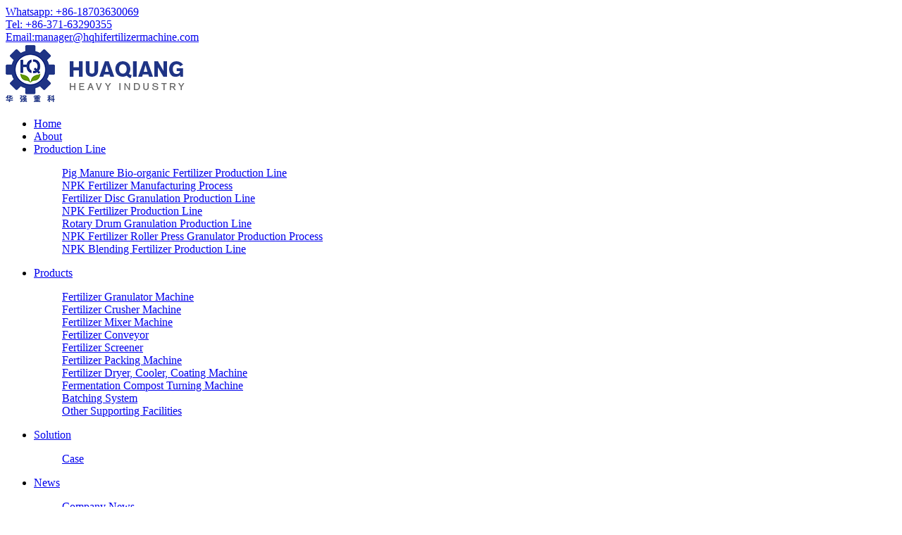

--- FILE ---
content_type: text/html
request_url: https://www.npkfertilizerproduction.com/case/installation-site-of-organic-fertilizer-production-line-for-indonesian-customers.html
body_size: 3773
content:
<!DOCTYPE html>
<html>
<meta charset="UTF-8">
 
<meta charset="UTF-8">
<title>Installation site of organic fertilizer production line for Indonesian customers</title>
<meta name="keywords" content="" />
<meta name="description" content="Our engineers went to the organic fertilizer production site of Indonesian customers to assist them in the installation and commissioning of organic fertilizer production line. " />
<meta name="copyright" content="Zhengzhou Huaqiang Heavy Industry Technology Co.Ltd." />
<link rel="canonical" href="https://www.npkfertilizerproduction.com/case/installation-site-of-organic-fertilizer-production-line-for-indonesian-customers.html"/>
<meta name="viewport" content="width=device-width,initial-scale=1,minimum-scale=1,maximum-scale=1,user-scalable=no" />
<meta name="apple-mobile-web-app-capable" content="yes">
<meta content="black" name="apple-mobile-web-app-status-bar-style">
<meta content="telephone=no" name="format-detection">
<link rel="shortcut icon" href="/favicon.ico" />
<link rel="stylesheet" type="text/css" href="/d/css/fonts.css">
<link rel="stylesheet" type="text/css" href="/d/css/main.css">
<link rel="stylesheet" type="text/css" href="/d/css/detaillist.css">
<script src="/d/js/jquery.min.js" type="f393578e5bd07186fad007dd-text/javascript"></script>
 
</head><body>
 
<header id="header">
  <div class="topsearch">
    <div class="wrapper clear">
      <div class="telbox"><a href="telto:+86-18703630069"><i class="iconfont icon-wathsapp"></i><font>Whatsapp:</font> +86-18703630069</a></div>
      <div class="telbox"><a href="telto:+86-371-63290355"><i class="iconfont icon-tel1"></i><font>Tel:</font> +86-371-63290355</a></div>
      <div class="telbox"><a href="/cdn-cgi/l/email-protection#4b262a252a2c2e390b233a23222d2e393f222722312e39262a282322252e65282426"><i class="iconfont icon-mail1"></i><font>Email</font>:<span class="__cf_email__" data-cfemail="fc919d929d9b998ebc948d94959a998e8895909586998e919d9f94959299d29f9391">[email&#160;protected]</span></a></div>
      <div class="topsns"> 
      <a href="#" target="_blank" title="facebook" class="iconfont icon-facebook"></a> 
      <a href="#" target="_blank" title="facebook" class="iconfont icon-twitter"></a> 
      <a href="#" target="_blank" title="facebook" class="iconfont icon-linkedin"></a> 
      <a href="https://www.youtube.com/channel/UCVyizWcjURRTwLOMSy3qsmA/" target="_blank" title="facebook" class="iconfont icon-youtube"></a> 
      </div>
    </div>
  </div>
  <div class="topb">
    <div class="page1200">
      <div class="logo fl"><a href="/"> <img src="/d/images/logo.png" alt="Zhengzhou Huaqiang Heavy Industry Technology Co.Ltd."> </a></div>
      <div class="topr fr">
        <div id="nav">
          <div id="nav-button" class="nav-button"><i class="iconfont icon-menu"></i></div>
          <nav>
            <ul id="show">
            <li class="onhome"><a href="/" title="Home">Home</a></li>
            <li class="onabout"><a href="/about.html" title="About">About</a></li>
            <li class="online"><a href="/production-line/" title="Production Line">Production Line<i class="iconfont icon-xiajiantou"></i></a>
               <dl><dd><a href="https://www.npkfertilizerproduction.com/production-line/bio-organic-fertilizer-production-line.html" title="Pig Manure Bio-organic Fertilizer Production Line">Pig Manure Bio-organic Fertilizer Production Line</a></dd><dd><a href="https://www.npkfertilizerproduction.com/production-line/npk-fertilizer-manufacturing-process.html" title="NPK Fertilizer Manufacturing Process">NPK Fertilizer Manufacturing Process</a></dd><dd><a href="https://www.npkfertilizerproduction.com/production-line/organic-fertilizer-disc-granulation-production-line.html" title="Fertilizer Disc Granulation Production Line">Fertilizer Disc Granulation Production Line</a></dd><dd><a href="https://www.npkfertilizerproduction.com/production-line/npk-compound-fertilizer-production-line.html" title="NPK Fertilizer Production Line">NPK Fertilizer Production Line</a></dd><dd><a href="https://www.npkfertilizerproduction.com/production-line/rotary-drum-granulation-production-line.html" title="Rotary Drum Granulation Production Line">Rotary Drum Granulation Production Line</a></dd><dd><a href="https://www.npkfertilizerproduction.com/production-line/npk-fertilizer-roller-press-granulator-production-process.html" title="NPK Fertilizer Roller Press Granulator Production Process">NPK Fertilizer Roller Press Granulator Production Process</a></dd><dd><a href="https://www.npkfertilizerproduction.com/production-line/npk-bb-fertilizer-production-line.html" title="NPK Blending Fertilizer Production Line">NPK Blending Fertilizer Production Line</a></dd></dl>
            </li>
            <li class="onpro"><a href="/products/" title="Products">Products<i class="iconfont icon-xiajiantou"></i></a>
              <dl><dd><a href="https://www.npkfertilizerproduction.com/fertilizer-granulator-machine-series/" title="Fertilizer Granulator Machine">Fertilizer Granulator Machine</a></dd>
<dd><a href="https://www.npkfertilizerproduction.com/fertilizer-crusher-machine-series/" title="Fertilizer Crusher Machine">Fertilizer Crusher Machine</a></dd>
<dd><a href="https://www.npkfertilizerproduction.com/fertilizer-mixer-machine-series/" title="Fertilizer Mixer Machine">Fertilizer Mixer Machine</a></dd>
<dd><a href="https://www.npkfertilizerproduction.com/fertilizer-conveyors-series/" title="Fertilizer Conveyor">Fertilizer Conveyor</a></dd>
<dd><a href="https://www.npkfertilizerproduction.com/fertilizer-screener-series/" title="Fertilizer Screener">Fertilizer Screener</a></dd>
<dd><a href="https://www.npkfertilizerproduction.com/fertilizer-packing-series/" title="Fertilizer Packing Machine">Fertilizer Packing Machine</a></dd>
<dd><a href="https://www.npkfertilizerproduction.com/fertilizer-dryer-cooler-coating/" title="Fertilizer Dryer, Cooler, Coating Machine">Fertilizer Dryer, Cooler, Coating Machine</a></dd>
<dd><a href="https://www.npkfertilizerproduction.com/fermentation-compost-turning-series/" title="Fermentation Compost Turning Machine">Fermentation Compost Turning Machine</a></dd>
<dd><a href="https://www.npkfertilizerproduction.com/batching-system-series/" title="Batching System">Batching System</a></dd>
<dd><a href="https://www.npkfertilizerproduction.com/other-supporting-facilities/" title="Other Supporting Facilities">Other Supporting Facilities</a></dd>
</dl>
            </li>
            <li class="oncase"><a href="/solution/" title="Case">Solution<i class="iconfont icon-xiajiantou"></i></a>
              <dl>
                <dd><a href="/case/" title="case">Case</a></dd>
              </dl>
            </li>
            <li class="onnews"><a href="/news/" title="News">News<i class="iconfont icon-xiajiantou"></i></a> 

<dl>
            <dd><a href="/news/" title="case">Company News</a></dd>
            <dd><a href="/industry-info/" title="case">Industry info</a></dd>
          </dl>

</li>
            <li class="oncontact"><a href="/contact.html" title="Contact">Contact</a></li>
              <li class="oncontactbtn"><a href="telto:+86-18703630069" title="Contact"><i class="iconfont icon-tel1"></i> +86-18703630069</a></li>
          </ul>
          </nav>
          <div id="close" class="close-nav"></div>
        </div>
      </div>
    </div>
  </div>
</header>

<div class="sub_banner_news">
<div class="wrapper">

<div class="bt_bb_headline_superheadline_outside"><span class="bt_bb_headline_superheadline"><a href="https://www.npkfertilizerproduction.com/index.html">Home</a>&nbsp;>&nbsp;<a href="https://www.npkfertilizerproduction.com/case/">Case</a></span></div>
        <h2><span class="bt_bb_headline_content"><span><u>Cases</u> <b>Cases</b> </span></span></h2>

</div>
</div>

<!--news-->
<div class="index_news">
<div class="wrapper">
<div class="bt_bb_headline_superheadline_outside"><span class="bt_bb_headline_superheadline">SEE WHAT WE DO</span></div>
        <h2><span class="bt_bb_headline_content"><span><u>Consultancy </u> <b>Cases</b> </span></span></h2>
<div class="newsdeetail">
<h1 class="title1">Installation site of organic fertilizer production line for Indonesian customers</h1>
<p class="shijian">2020-11-21</p>
<div class="info">Our engineers went to the organic fertilizer production site of Indonesian customers to assist them in the installation and commissioning of organic fertilizer production line. Our engineers ensure the smooth operation of organic fertilizer production line and the production efficiency of customers.
<div style="text-align: center;"><br />
<img src="/d/pic/case/indonesian-a.jpg" alt="Installation site of organic fertilizer production line for Indonesian customers" /><br />
&nbsp;</div>
Our company promises to:<br />
1. Free assignment of professional after-sales service personnel, arrived at the site to guide the customer installation and commissioning.<br />
2. Train operators on site.<br />
3. After the installation of the complete set of equipment, technical personnel shall be left to assist the customer in field production for free until the customer is satisfied.<br type="_moz" /> 
</div>
<div class="addthis_inline_share_toolbox"></div>
<div class="fenxiang">
<p> <span>Pre:</span><a href='https://www.npkfertilizerproduction.com/case/supporting-organic-fertilizer-production-machine-sent-to-algeria.html'>Supporting organic fertilizer production machine sent to Algeria</a></p>
<p> <span>Next:</span><a href='https://www.npkfertilizerproduction.com/case/production-site-of-customers-organic-fertilizer-production-line.html'>Production site of customer's organic fertilizer production line</a></p>
</div>
</div>


</div>
</div>
<footer>
  <div class="footer wrapper">
    <div class="item">
      <h2><a href="/products/">Product Category</a></h2>
      <ul>
     <li><i class="iconfont icon-icon"></i><a href="https://www.npkfertilizerproduction.com/fertilizer-granulator-machine-series/" title="Fertilizer Granulator Machine"><h3>Fertilizer Granulator Machine</h3></a></li>
<li><i class="iconfont icon-icon"></i><a href="https://www.npkfertilizerproduction.com/fertilizer-crusher-machine-series/" title="Fertilizer Crusher Machine"><h3>Fertilizer Crusher Machine</h3></a></li>
<li><i class="iconfont icon-icon"></i><a href="https://www.npkfertilizerproduction.com/fertilizer-mixer-machine-series/" title="Fertilizer Mixer Machine"><h3>Fertilizer Mixer Machine</h3></a></li>
<li><i class="iconfont icon-icon"></i><a href="https://www.npkfertilizerproduction.com/fertilizer-conveyors-series/" title="Fertilizer Conveyor"><h3>Fertilizer Conveyor</h3></a></li>
<li><i class="iconfont icon-icon"></i><a href="https://www.npkfertilizerproduction.com/fertilizer-screener-series/" title="Fertilizer Screener"><h3>Fertilizer Screener</h3></a></li>
<li><i class="iconfont icon-icon"></i><a href="https://www.npkfertilizerproduction.com/fertilizer-packing-series/" title="Fertilizer Packing Machine"><h3>Fertilizer Packing Machine</h3></a></li>
<li><i class="iconfont icon-icon"></i><a href="https://www.npkfertilizerproduction.com/fertilizer-dryer-cooler-coating/" title="Fertilizer Dryer, Cooler, Coating Machine"><h3>Fertilizer Dryer, Cooler, Coating Machine</h3></a></li>
<li><i class="iconfont icon-icon"></i><a href="https://www.npkfertilizerproduction.com/fermentation-compost-turning-series/" title="Fermentation Compost Turning Machine"><h3>Fermentation Compost Turning Machine</h3></a></li>
<li><i class="iconfont icon-icon"></i><a href="https://www.npkfertilizerproduction.com/batching-system-series/" title="Batching System"><h3>Batching System</h3></a></li>
<li><i class="iconfont icon-icon"></i><a href="https://www.npkfertilizerproduction.com/other-supporting-facilities/" title="Other Supporting Facilities"><h3>Other Supporting Facilities</h3></a></li>
								         </ul>
    </div>
    <div class="item">
      <h2><a href="/production-line/">Production Line</a></h2>
      <ul>
       <li><i class="iconfont icon-icon"></i><a href="https://www.npkfertilizerproduction.com/production-line/bio-organic-fertilizer-production-line.html" title="Pig Manure Bio-organic Fertilizer Production Line"><h3>Pig Manure Bio-organic Fertilizer Production Line</h3></a></li><li><i class="iconfont icon-icon"></i><a href="https://www.npkfertilizerproduction.com/production-line/npk-fertilizer-manufacturing-process.html" title="NPK Fertilizer Manufacturing Process"><h3>NPK Fertilizer Manufacturing Process</h3></a></li><li><i class="iconfont icon-icon"></i><a href="https://www.npkfertilizerproduction.com/production-line/organic-fertilizer-disc-granulation-production-line.html" title="Fertilizer Disc Granulation Production Line"><h3>Fertilizer Disc Granulation Production Line</h3></a></li><li><i class="iconfont icon-icon"></i><a href="https://www.npkfertilizerproduction.com/production-line/npk-compound-fertilizer-production-line.html" title="NPK Fertilizer Production Line"><h3>NPK Fertilizer Production Line</h3></a></li><li><i class="iconfont icon-icon"></i><a href="https://www.npkfertilizerproduction.com/production-line/rotary-drum-granulation-production-line.html" title="Rotary Drum Granulation Production Line"><h3>Rotary Drum Granulation Production Line</h3></a></li>								
								         </ul>
       <div class="media"> 
      <a href="https://www.youtube.com/channel/UCVyizWcjURRTwLOMSy3qsmA/" title="youtube" target="_blank" class="iconfont icon-youtube"></a> 
      <a href="#" title="facebook" target="_blank" class="iconfont icon-facebook"></a> 
      <a href="#" title="pinterest" target="_blank" class="iconfont icon-pinterest"></a> 
      <a href="#" title="twitter" target="_blank" class="iconfont icon-twitter"></a> 
      <a href="https://plus.google.com/107345041038577507900" title="google" target="_blank" class="iconfont icon-googleplus"></a> 
      <a href="#" title="linkedin" target="_blank" class="iconfont icon-linkedin"></a>
      <a href="tel:+86-18703630069" title="wathsapp" target="_blank" class="iconfont icon-wathsapp"></a>
       </div>
    </div>
    <div class="item" id="bottominquiry">
      <h2><a href="#">GET IN TOUCH</a></h2>
      <p>Please Feel free to give your inquiry in the form below. We will reply you in 24 hours.</p>
      <form action="/e/enews/index.php" method="post" name="formd" onsubmit="if (!window.__cfRLUnblockHandlers) return false; return(CheckInputd(formd))" data-cf-modified-f393578e5bd07186fad007dd-="">
        <input type="text" name="name" placeholder="Name">
        <input type="text" name="email" placeholder="E-mail*">
        <textarea name="title" rows="5" placeholder="Message*"></textarea>
        <button type="submit"><i class="iconfont icon-mail"></i>Send Messages</button>
       <input name="enews" type="hidden" value="AddFeedback">
          <input name="fromurl" value="" type="hidden">
        <input name="bid" value="1" type="hidden"> 
      </form>
                <script data-cfasync="false" src="/cdn-cgi/scripts/5c5dd728/cloudflare-static/email-decode.min.js"></script><script type="f393578e5bd07186fad007dd-text/javascript" language="javascript">
function is_email(str) {
    if ((str.indexOf("@") == -1) || (str.indexOf(".") == -1)) {
        return false;
    }
    return true;
}
function CheckInputd(form) {
	form.fromurl.value=window.location.href;
	
    if (!is_email(form.email.value)){
        alert("Please specify a valid email address.");
        form.email.focus();
        return false;
    }

  if (form.title.value == '' || form.title.value == 'Please enter your inquiry...') {
        alert("Please enter your inquiry.");
        form.title.focus();
        return false;
    }



	



   
    return true;
}</script>
    </div>
  </div>
  <div class="copyright">
    <div class="wrapper"> Copyright © All Rights Reserved:  Zhengzhou Huaqiang Heavy Industry  &nbsp;&nbsp;&nbsp;<a href="/sitemap.html">Sitemap</a> <a href="/privacy-policy.html">privacy policy</a></div>
  </div>
  <div class="links">
    <div class="wrapper"><b>Links:</b></div>
  </div>
</footer>
<script src="/cdn-cgi/scripts/7d0fa10a/cloudflare-static/rocket-loader.min.js" data-cf-settings="f393578e5bd07186fad007dd-|49" defer></script><script defer src="https://static.cloudflareinsights.com/beacon.min.js/vcd15cbe7772f49c399c6a5babf22c1241717689176015" integrity="sha512-ZpsOmlRQV6y907TI0dKBHq9Md29nnaEIPlkf84rnaERnq6zvWvPUqr2ft8M1aS28oN72PdrCzSjY4U6VaAw1EQ==" data-cf-beacon='{"version":"2024.11.0","token":"7805b1f8e49d411c89953fa909ba786f","r":1,"server_timing":{"name":{"cfCacheStatus":true,"cfEdge":true,"cfExtPri":true,"cfL4":true,"cfOrigin":true,"cfSpeedBrain":true},"location_startswith":null}}' crossorigin="anonymous"></script>
</body>
  <script type="f393578e5bd07186fad007dd-text/javascript" src="//s7.addthis.com/js/300/addthis_widget.js#pubid=ra-5b48078de789ae55" async></script>
</html>
